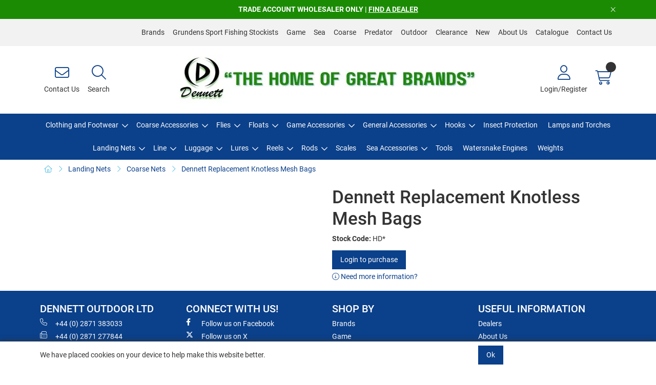

--- FILE ---
content_type: text/html; charset=utf-8
request_url: https://www.google.com/recaptcha/api2/anchor?ar=1&k=6LfaCNwUAAAAAO0_yF_8L-RZPkYh8E0L8meQ-x55&co=aHR0cHM6Ly93d3cuZGVubmV0dG91dGRvb3IuY29tOjQ0Mw..&hl=en&v=PoyoqOPhxBO7pBk68S4YbpHZ&size=normal&anchor-ms=20000&execute-ms=30000&cb=wosm3d8rmb7e
body_size: 49364
content:
<!DOCTYPE HTML><html dir="ltr" lang="en"><head><meta http-equiv="Content-Type" content="text/html; charset=UTF-8">
<meta http-equiv="X-UA-Compatible" content="IE=edge">
<title>reCAPTCHA</title>
<style type="text/css">
/* cyrillic-ext */
@font-face {
  font-family: 'Roboto';
  font-style: normal;
  font-weight: 400;
  font-stretch: 100%;
  src: url(//fonts.gstatic.com/s/roboto/v48/KFO7CnqEu92Fr1ME7kSn66aGLdTylUAMa3GUBHMdazTgWw.woff2) format('woff2');
  unicode-range: U+0460-052F, U+1C80-1C8A, U+20B4, U+2DE0-2DFF, U+A640-A69F, U+FE2E-FE2F;
}
/* cyrillic */
@font-face {
  font-family: 'Roboto';
  font-style: normal;
  font-weight: 400;
  font-stretch: 100%;
  src: url(//fonts.gstatic.com/s/roboto/v48/KFO7CnqEu92Fr1ME7kSn66aGLdTylUAMa3iUBHMdazTgWw.woff2) format('woff2');
  unicode-range: U+0301, U+0400-045F, U+0490-0491, U+04B0-04B1, U+2116;
}
/* greek-ext */
@font-face {
  font-family: 'Roboto';
  font-style: normal;
  font-weight: 400;
  font-stretch: 100%;
  src: url(//fonts.gstatic.com/s/roboto/v48/KFO7CnqEu92Fr1ME7kSn66aGLdTylUAMa3CUBHMdazTgWw.woff2) format('woff2');
  unicode-range: U+1F00-1FFF;
}
/* greek */
@font-face {
  font-family: 'Roboto';
  font-style: normal;
  font-weight: 400;
  font-stretch: 100%;
  src: url(//fonts.gstatic.com/s/roboto/v48/KFO7CnqEu92Fr1ME7kSn66aGLdTylUAMa3-UBHMdazTgWw.woff2) format('woff2');
  unicode-range: U+0370-0377, U+037A-037F, U+0384-038A, U+038C, U+038E-03A1, U+03A3-03FF;
}
/* math */
@font-face {
  font-family: 'Roboto';
  font-style: normal;
  font-weight: 400;
  font-stretch: 100%;
  src: url(//fonts.gstatic.com/s/roboto/v48/KFO7CnqEu92Fr1ME7kSn66aGLdTylUAMawCUBHMdazTgWw.woff2) format('woff2');
  unicode-range: U+0302-0303, U+0305, U+0307-0308, U+0310, U+0312, U+0315, U+031A, U+0326-0327, U+032C, U+032F-0330, U+0332-0333, U+0338, U+033A, U+0346, U+034D, U+0391-03A1, U+03A3-03A9, U+03B1-03C9, U+03D1, U+03D5-03D6, U+03F0-03F1, U+03F4-03F5, U+2016-2017, U+2034-2038, U+203C, U+2040, U+2043, U+2047, U+2050, U+2057, U+205F, U+2070-2071, U+2074-208E, U+2090-209C, U+20D0-20DC, U+20E1, U+20E5-20EF, U+2100-2112, U+2114-2115, U+2117-2121, U+2123-214F, U+2190, U+2192, U+2194-21AE, U+21B0-21E5, U+21F1-21F2, U+21F4-2211, U+2213-2214, U+2216-22FF, U+2308-230B, U+2310, U+2319, U+231C-2321, U+2336-237A, U+237C, U+2395, U+239B-23B7, U+23D0, U+23DC-23E1, U+2474-2475, U+25AF, U+25B3, U+25B7, U+25BD, U+25C1, U+25CA, U+25CC, U+25FB, U+266D-266F, U+27C0-27FF, U+2900-2AFF, U+2B0E-2B11, U+2B30-2B4C, U+2BFE, U+3030, U+FF5B, U+FF5D, U+1D400-1D7FF, U+1EE00-1EEFF;
}
/* symbols */
@font-face {
  font-family: 'Roboto';
  font-style: normal;
  font-weight: 400;
  font-stretch: 100%;
  src: url(//fonts.gstatic.com/s/roboto/v48/KFO7CnqEu92Fr1ME7kSn66aGLdTylUAMaxKUBHMdazTgWw.woff2) format('woff2');
  unicode-range: U+0001-000C, U+000E-001F, U+007F-009F, U+20DD-20E0, U+20E2-20E4, U+2150-218F, U+2190, U+2192, U+2194-2199, U+21AF, U+21E6-21F0, U+21F3, U+2218-2219, U+2299, U+22C4-22C6, U+2300-243F, U+2440-244A, U+2460-24FF, U+25A0-27BF, U+2800-28FF, U+2921-2922, U+2981, U+29BF, U+29EB, U+2B00-2BFF, U+4DC0-4DFF, U+FFF9-FFFB, U+10140-1018E, U+10190-1019C, U+101A0, U+101D0-101FD, U+102E0-102FB, U+10E60-10E7E, U+1D2C0-1D2D3, U+1D2E0-1D37F, U+1F000-1F0FF, U+1F100-1F1AD, U+1F1E6-1F1FF, U+1F30D-1F30F, U+1F315, U+1F31C, U+1F31E, U+1F320-1F32C, U+1F336, U+1F378, U+1F37D, U+1F382, U+1F393-1F39F, U+1F3A7-1F3A8, U+1F3AC-1F3AF, U+1F3C2, U+1F3C4-1F3C6, U+1F3CA-1F3CE, U+1F3D4-1F3E0, U+1F3ED, U+1F3F1-1F3F3, U+1F3F5-1F3F7, U+1F408, U+1F415, U+1F41F, U+1F426, U+1F43F, U+1F441-1F442, U+1F444, U+1F446-1F449, U+1F44C-1F44E, U+1F453, U+1F46A, U+1F47D, U+1F4A3, U+1F4B0, U+1F4B3, U+1F4B9, U+1F4BB, U+1F4BF, U+1F4C8-1F4CB, U+1F4D6, U+1F4DA, U+1F4DF, U+1F4E3-1F4E6, U+1F4EA-1F4ED, U+1F4F7, U+1F4F9-1F4FB, U+1F4FD-1F4FE, U+1F503, U+1F507-1F50B, U+1F50D, U+1F512-1F513, U+1F53E-1F54A, U+1F54F-1F5FA, U+1F610, U+1F650-1F67F, U+1F687, U+1F68D, U+1F691, U+1F694, U+1F698, U+1F6AD, U+1F6B2, U+1F6B9-1F6BA, U+1F6BC, U+1F6C6-1F6CF, U+1F6D3-1F6D7, U+1F6E0-1F6EA, U+1F6F0-1F6F3, U+1F6F7-1F6FC, U+1F700-1F7FF, U+1F800-1F80B, U+1F810-1F847, U+1F850-1F859, U+1F860-1F887, U+1F890-1F8AD, U+1F8B0-1F8BB, U+1F8C0-1F8C1, U+1F900-1F90B, U+1F93B, U+1F946, U+1F984, U+1F996, U+1F9E9, U+1FA00-1FA6F, U+1FA70-1FA7C, U+1FA80-1FA89, U+1FA8F-1FAC6, U+1FACE-1FADC, U+1FADF-1FAE9, U+1FAF0-1FAF8, U+1FB00-1FBFF;
}
/* vietnamese */
@font-face {
  font-family: 'Roboto';
  font-style: normal;
  font-weight: 400;
  font-stretch: 100%;
  src: url(//fonts.gstatic.com/s/roboto/v48/KFO7CnqEu92Fr1ME7kSn66aGLdTylUAMa3OUBHMdazTgWw.woff2) format('woff2');
  unicode-range: U+0102-0103, U+0110-0111, U+0128-0129, U+0168-0169, U+01A0-01A1, U+01AF-01B0, U+0300-0301, U+0303-0304, U+0308-0309, U+0323, U+0329, U+1EA0-1EF9, U+20AB;
}
/* latin-ext */
@font-face {
  font-family: 'Roboto';
  font-style: normal;
  font-weight: 400;
  font-stretch: 100%;
  src: url(//fonts.gstatic.com/s/roboto/v48/KFO7CnqEu92Fr1ME7kSn66aGLdTylUAMa3KUBHMdazTgWw.woff2) format('woff2');
  unicode-range: U+0100-02BA, U+02BD-02C5, U+02C7-02CC, U+02CE-02D7, U+02DD-02FF, U+0304, U+0308, U+0329, U+1D00-1DBF, U+1E00-1E9F, U+1EF2-1EFF, U+2020, U+20A0-20AB, U+20AD-20C0, U+2113, U+2C60-2C7F, U+A720-A7FF;
}
/* latin */
@font-face {
  font-family: 'Roboto';
  font-style: normal;
  font-weight: 400;
  font-stretch: 100%;
  src: url(//fonts.gstatic.com/s/roboto/v48/KFO7CnqEu92Fr1ME7kSn66aGLdTylUAMa3yUBHMdazQ.woff2) format('woff2');
  unicode-range: U+0000-00FF, U+0131, U+0152-0153, U+02BB-02BC, U+02C6, U+02DA, U+02DC, U+0304, U+0308, U+0329, U+2000-206F, U+20AC, U+2122, U+2191, U+2193, U+2212, U+2215, U+FEFF, U+FFFD;
}
/* cyrillic-ext */
@font-face {
  font-family: 'Roboto';
  font-style: normal;
  font-weight: 500;
  font-stretch: 100%;
  src: url(//fonts.gstatic.com/s/roboto/v48/KFO7CnqEu92Fr1ME7kSn66aGLdTylUAMa3GUBHMdazTgWw.woff2) format('woff2');
  unicode-range: U+0460-052F, U+1C80-1C8A, U+20B4, U+2DE0-2DFF, U+A640-A69F, U+FE2E-FE2F;
}
/* cyrillic */
@font-face {
  font-family: 'Roboto';
  font-style: normal;
  font-weight: 500;
  font-stretch: 100%;
  src: url(//fonts.gstatic.com/s/roboto/v48/KFO7CnqEu92Fr1ME7kSn66aGLdTylUAMa3iUBHMdazTgWw.woff2) format('woff2');
  unicode-range: U+0301, U+0400-045F, U+0490-0491, U+04B0-04B1, U+2116;
}
/* greek-ext */
@font-face {
  font-family: 'Roboto';
  font-style: normal;
  font-weight: 500;
  font-stretch: 100%;
  src: url(//fonts.gstatic.com/s/roboto/v48/KFO7CnqEu92Fr1ME7kSn66aGLdTylUAMa3CUBHMdazTgWw.woff2) format('woff2');
  unicode-range: U+1F00-1FFF;
}
/* greek */
@font-face {
  font-family: 'Roboto';
  font-style: normal;
  font-weight: 500;
  font-stretch: 100%;
  src: url(//fonts.gstatic.com/s/roboto/v48/KFO7CnqEu92Fr1ME7kSn66aGLdTylUAMa3-UBHMdazTgWw.woff2) format('woff2');
  unicode-range: U+0370-0377, U+037A-037F, U+0384-038A, U+038C, U+038E-03A1, U+03A3-03FF;
}
/* math */
@font-face {
  font-family: 'Roboto';
  font-style: normal;
  font-weight: 500;
  font-stretch: 100%;
  src: url(//fonts.gstatic.com/s/roboto/v48/KFO7CnqEu92Fr1ME7kSn66aGLdTylUAMawCUBHMdazTgWw.woff2) format('woff2');
  unicode-range: U+0302-0303, U+0305, U+0307-0308, U+0310, U+0312, U+0315, U+031A, U+0326-0327, U+032C, U+032F-0330, U+0332-0333, U+0338, U+033A, U+0346, U+034D, U+0391-03A1, U+03A3-03A9, U+03B1-03C9, U+03D1, U+03D5-03D6, U+03F0-03F1, U+03F4-03F5, U+2016-2017, U+2034-2038, U+203C, U+2040, U+2043, U+2047, U+2050, U+2057, U+205F, U+2070-2071, U+2074-208E, U+2090-209C, U+20D0-20DC, U+20E1, U+20E5-20EF, U+2100-2112, U+2114-2115, U+2117-2121, U+2123-214F, U+2190, U+2192, U+2194-21AE, U+21B0-21E5, U+21F1-21F2, U+21F4-2211, U+2213-2214, U+2216-22FF, U+2308-230B, U+2310, U+2319, U+231C-2321, U+2336-237A, U+237C, U+2395, U+239B-23B7, U+23D0, U+23DC-23E1, U+2474-2475, U+25AF, U+25B3, U+25B7, U+25BD, U+25C1, U+25CA, U+25CC, U+25FB, U+266D-266F, U+27C0-27FF, U+2900-2AFF, U+2B0E-2B11, U+2B30-2B4C, U+2BFE, U+3030, U+FF5B, U+FF5D, U+1D400-1D7FF, U+1EE00-1EEFF;
}
/* symbols */
@font-face {
  font-family: 'Roboto';
  font-style: normal;
  font-weight: 500;
  font-stretch: 100%;
  src: url(//fonts.gstatic.com/s/roboto/v48/KFO7CnqEu92Fr1ME7kSn66aGLdTylUAMaxKUBHMdazTgWw.woff2) format('woff2');
  unicode-range: U+0001-000C, U+000E-001F, U+007F-009F, U+20DD-20E0, U+20E2-20E4, U+2150-218F, U+2190, U+2192, U+2194-2199, U+21AF, U+21E6-21F0, U+21F3, U+2218-2219, U+2299, U+22C4-22C6, U+2300-243F, U+2440-244A, U+2460-24FF, U+25A0-27BF, U+2800-28FF, U+2921-2922, U+2981, U+29BF, U+29EB, U+2B00-2BFF, U+4DC0-4DFF, U+FFF9-FFFB, U+10140-1018E, U+10190-1019C, U+101A0, U+101D0-101FD, U+102E0-102FB, U+10E60-10E7E, U+1D2C0-1D2D3, U+1D2E0-1D37F, U+1F000-1F0FF, U+1F100-1F1AD, U+1F1E6-1F1FF, U+1F30D-1F30F, U+1F315, U+1F31C, U+1F31E, U+1F320-1F32C, U+1F336, U+1F378, U+1F37D, U+1F382, U+1F393-1F39F, U+1F3A7-1F3A8, U+1F3AC-1F3AF, U+1F3C2, U+1F3C4-1F3C6, U+1F3CA-1F3CE, U+1F3D4-1F3E0, U+1F3ED, U+1F3F1-1F3F3, U+1F3F5-1F3F7, U+1F408, U+1F415, U+1F41F, U+1F426, U+1F43F, U+1F441-1F442, U+1F444, U+1F446-1F449, U+1F44C-1F44E, U+1F453, U+1F46A, U+1F47D, U+1F4A3, U+1F4B0, U+1F4B3, U+1F4B9, U+1F4BB, U+1F4BF, U+1F4C8-1F4CB, U+1F4D6, U+1F4DA, U+1F4DF, U+1F4E3-1F4E6, U+1F4EA-1F4ED, U+1F4F7, U+1F4F9-1F4FB, U+1F4FD-1F4FE, U+1F503, U+1F507-1F50B, U+1F50D, U+1F512-1F513, U+1F53E-1F54A, U+1F54F-1F5FA, U+1F610, U+1F650-1F67F, U+1F687, U+1F68D, U+1F691, U+1F694, U+1F698, U+1F6AD, U+1F6B2, U+1F6B9-1F6BA, U+1F6BC, U+1F6C6-1F6CF, U+1F6D3-1F6D7, U+1F6E0-1F6EA, U+1F6F0-1F6F3, U+1F6F7-1F6FC, U+1F700-1F7FF, U+1F800-1F80B, U+1F810-1F847, U+1F850-1F859, U+1F860-1F887, U+1F890-1F8AD, U+1F8B0-1F8BB, U+1F8C0-1F8C1, U+1F900-1F90B, U+1F93B, U+1F946, U+1F984, U+1F996, U+1F9E9, U+1FA00-1FA6F, U+1FA70-1FA7C, U+1FA80-1FA89, U+1FA8F-1FAC6, U+1FACE-1FADC, U+1FADF-1FAE9, U+1FAF0-1FAF8, U+1FB00-1FBFF;
}
/* vietnamese */
@font-face {
  font-family: 'Roboto';
  font-style: normal;
  font-weight: 500;
  font-stretch: 100%;
  src: url(//fonts.gstatic.com/s/roboto/v48/KFO7CnqEu92Fr1ME7kSn66aGLdTylUAMa3OUBHMdazTgWw.woff2) format('woff2');
  unicode-range: U+0102-0103, U+0110-0111, U+0128-0129, U+0168-0169, U+01A0-01A1, U+01AF-01B0, U+0300-0301, U+0303-0304, U+0308-0309, U+0323, U+0329, U+1EA0-1EF9, U+20AB;
}
/* latin-ext */
@font-face {
  font-family: 'Roboto';
  font-style: normal;
  font-weight: 500;
  font-stretch: 100%;
  src: url(//fonts.gstatic.com/s/roboto/v48/KFO7CnqEu92Fr1ME7kSn66aGLdTylUAMa3KUBHMdazTgWw.woff2) format('woff2');
  unicode-range: U+0100-02BA, U+02BD-02C5, U+02C7-02CC, U+02CE-02D7, U+02DD-02FF, U+0304, U+0308, U+0329, U+1D00-1DBF, U+1E00-1E9F, U+1EF2-1EFF, U+2020, U+20A0-20AB, U+20AD-20C0, U+2113, U+2C60-2C7F, U+A720-A7FF;
}
/* latin */
@font-face {
  font-family: 'Roboto';
  font-style: normal;
  font-weight: 500;
  font-stretch: 100%;
  src: url(//fonts.gstatic.com/s/roboto/v48/KFO7CnqEu92Fr1ME7kSn66aGLdTylUAMa3yUBHMdazQ.woff2) format('woff2');
  unicode-range: U+0000-00FF, U+0131, U+0152-0153, U+02BB-02BC, U+02C6, U+02DA, U+02DC, U+0304, U+0308, U+0329, U+2000-206F, U+20AC, U+2122, U+2191, U+2193, U+2212, U+2215, U+FEFF, U+FFFD;
}
/* cyrillic-ext */
@font-face {
  font-family: 'Roboto';
  font-style: normal;
  font-weight: 900;
  font-stretch: 100%;
  src: url(//fonts.gstatic.com/s/roboto/v48/KFO7CnqEu92Fr1ME7kSn66aGLdTylUAMa3GUBHMdazTgWw.woff2) format('woff2');
  unicode-range: U+0460-052F, U+1C80-1C8A, U+20B4, U+2DE0-2DFF, U+A640-A69F, U+FE2E-FE2F;
}
/* cyrillic */
@font-face {
  font-family: 'Roboto';
  font-style: normal;
  font-weight: 900;
  font-stretch: 100%;
  src: url(//fonts.gstatic.com/s/roboto/v48/KFO7CnqEu92Fr1ME7kSn66aGLdTylUAMa3iUBHMdazTgWw.woff2) format('woff2');
  unicode-range: U+0301, U+0400-045F, U+0490-0491, U+04B0-04B1, U+2116;
}
/* greek-ext */
@font-face {
  font-family: 'Roboto';
  font-style: normal;
  font-weight: 900;
  font-stretch: 100%;
  src: url(//fonts.gstatic.com/s/roboto/v48/KFO7CnqEu92Fr1ME7kSn66aGLdTylUAMa3CUBHMdazTgWw.woff2) format('woff2');
  unicode-range: U+1F00-1FFF;
}
/* greek */
@font-face {
  font-family: 'Roboto';
  font-style: normal;
  font-weight: 900;
  font-stretch: 100%;
  src: url(//fonts.gstatic.com/s/roboto/v48/KFO7CnqEu92Fr1ME7kSn66aGLdTylUAMa3-UBHMdazTgWw.woff2) format('woff2');
  unicode-range: U+0370-0377, U+037A-037F, U+0384-038A, U+038C, U+038E-03A1, U+03A3-03FF;
}
/* math */
@font-face {
  font-family: 'Roboto';
  font-style: normal;
  font-weight: 900;
  font-stretch: 100%;
  src: url(//fonts.gstatic.com/s/roboto/v48/KFO7CnqEu92Fr1ME7kSn66aGLdTylUAMawCUBHMdazTgWw.woff2) format('woff2');
  unicode-range: U+0302-0303, U+0305, U+0307-0308, U+0310, U+0312, U+0315, U+031A, U+0326-0327, U+032C, U+032F-0330, U+0332-0333, U+0338, U+033A, U+0346, U+034D, U+0391-03A1, U+03A3-03A9, U+03B1-03C9, U+03D1, U+03D5-03D6, U+03F0-03F1, U+03F4-03F5, U+2016-2017, U+2034-2038, U+203C, U+2040, U+2043, U+2047, U+2050, U+2057, U+205F, U+2070-2071, U+2074-208E, U+2090-209C, U+20D0-20DC, U+20E1, U+20E5-20EF, U+2100-2112, U+2114-2115, U+2117-2121, U+2123-214F, U+2190, U+2192, U+2194-21AE, U+21B0-21E5, U+21F1-21F2, U+21F4-2211, U+2213-2214, U+2216-22FF, U+2308-230B, U+2310, U+2319, U+231C-2321, U+2336-237A, U+237C, U+2395, U+239B-23B7, U+23D0, U+23DC-23E1, U+2474-2475, U+25AF, U+25B3, U+25B7, U+25BD, U+25C1, U+25CA, U+25CC, U+25FB, U+266D-266F, U+27C0-27FF, U+2900-2AFF, U+2B0E-2B11, U+2B30-2B4C, U+2BFE, U+3030, U+FF5B, U+FF5D, U+1D400-1D7FF, U+1EE00-1EEFF;
}
/* symbols */
@font-face {
  font-family: 'Roboto';
  font-style: normal;
  font-weight: 900;
  font-stretch: 100%;
  src: url(//fonts.gstatic.com/s/roboto/v48/KFO7CnqEu92Fr1ME7kSn66aGLdTylUAMaxKUBHMdazTgWw.woff2) format('woff2');
  unicode-range: U+0001-000C, U+000E-001F, U+007F-009F, U+20DD-20E0, U+20E2-20E4, U+2150-218F, U+2190, U+2192, U+2194-2199, U+21AF, U+21E6-21F0, U+21F3, U+2218-2219, U+2299, U+22C4-22C6, U+2300-243F, U+2440-244A, U+2460-24FF, U+25A0-27BF, U+2800-28FF, U+2921-2922, U+2981, U+29BF, U+29EB, U+2B00-2BFF, U+4DC0-4DFF, U+FFF9-FFFB, U+10140-1018E, U+10190-1019C, U+101A0, U+101D0-101FD, U+102E0-102FB, U+10E60-10E7E, U+1D2C0-1D2D3, U+1D2E0-1D37F, U+1F000-1F0FF, U+1F100-1F1AD, U+1F1E6-1F1FF, U+1F30D-1F30F, U+1F315, U+1F31C, U+1F31E, U+1F320-1F32C, U+1F336, U+1F378, U+1F37D, U+1F382, U+1F393-1F39F, U+1F3A7-1F3A8, U+1F3AC-1F3AF, U+1F3C2, U+1F3C4-1F3C6, U+1F3CA-1F3CE, U+1F3D4-1F3E0, U+1F3ED, U+1F3F1-1F3F3, U+1F3F5-1F3F7, U+1F408, U+1F415, U+1F41F, U+1F426, U+1F43F, U+1F441-1F442, U+1F444, U+1F446-1F449, U+1F44C-1F44E, U+1F453, U+1F46A, U+1F47D, U+1F4A3, U+1F4B0, U+1F4B3, U+1F4B9, U+1F4BB, U+1F4BF, U+1F4C8-1F4CB, U+1F4D6, U+1F4DA, U+1F4DF, U+1F4E3-1F4E6, U+1F4EA-1F4ED, U+1F4F7, U+1F4F9-1F4FB, U+1F4FD-1F4FE, U+1F503, U+1F507-1F50B, U+1F50D, U+1F512-1F513, U+1F53E-1F54A, U+1F54F-1F5FA, U+1F610, U+1F650-1F67F, U+1F687, U+1F68D, U+1F691, U+1F694, U+1F698, U+1F6AD, U+1F6B2, U+1F6B9-1F6BA, U+1F6BC, U+1F6C6-1F6CF, U+1F6D3-1F6D7, U+1F6E0-1F6EA, U+1F6F0-1F6F3, U+1F6F7-1F6FC, U+1F700-1F7FF, U+1F800-1F80B, U+1F810-1F847, U+1F850-1F859, U+1F860-1F887, U+1F890-1F8AD, U+1F8B0-1F8BB, U+1F8C0-1F8C1, U+1F900-1F90B, U+1F93B, U+1F946, U+1F984, U+1F996, U+1F9E9, U+1FA00-1FA6F, U+1FA70-1FA7C, U+1FA80-1FA89, U+1FA8F-1FAC6, U+1FACE-1FADC, U+1FADF-1FAE9, U+1FAF0-1FAF8, U+1FB00-1FBFF;
}
/* vietnamese */
@font-face {
  font-family: 'Roboto';
  font-style: normal;
  font-weight: 900;
  font-stretch: 100%;
  src: url(//fonts.gstatic.com/s/roboto/v48/KFO7CnqEu92Fr1ME7kSn66aGLdTylUAMa3OUBHMdazTgWw.woff2) format('woff2');
  unicode-range: U+0102-0103, U+0110-0111, U+0128-0129, U+0168-0169, U+01A0-01A1, U+01AF-01B0, U+0300-0301, U+0303-0304, U+0308-0309, U+0323, U+0329, U+1EA0-1EF9, U+20AB;
}
/* latin-ext */
@font-face {
  font-family: 'Roboto';
  font-style: normal;
  font-weight: 900;
  font-stretch: 100%;
  src: url(//fonts.gstatic.com/s/roboto/v48/KFO7CnqEu92Fr1ME7kSn66aGLdTylUAMa3KUBHMdazTgWw.woff2) format('woff2');
  unicode-range: U+0100-02BA, U+02BD-02C5, U+02C7-02CC, U+02CE-02D7, U+02DD-02FF, U+0304, U+0308, U+0329, U+1D00-1DBF, U+1E00-1E9F, U+1EF2-1EFF, U+2020, U+20A0-20AB, U+20AD-20C0, U+2113, U+2C60-2C7F, U+A720-A7FF;
}
/* latin */
@font-face {
  font-family: 'Roboto';
  font-style: normal;
  font-weight: 900;
  font-stretch: 100%;
  src: url(//fonts.gstatic.com/s/roboto/v48/KFO7CnqEu92Fr1ME7kSn66aGLdTylUAMa3yUBHMdazQ.woff2) format('woff2');
  unicode-range: U+0000-00FF, U+0131, U+0152-0153, U+02BB-02BC, U+02C6, U+02DA, U+02DC, U+0304, U+0308, U+0329, U+2000-206F, U+20AC, U+2122, U+2191, U+2193, U+2212, U+2215, U+FEFF, U+FFFD;
}

</style>
<link rel="stylesheet" type="text/css" href="https://www.gstatic.com/recaptcha/releases/PoyoqOPhxBO7pBk68S4YbpHZ/styles__ltr.css">
<script nonce="9LKjpkDANiz7h_bKxLpipA" type="text/javascript">window['__recaptcha_api'] = 'https://www.google.com/recaptcha/api2/';</script>
<script type="text/javascript" src="https://www.gstatic.com/recaptcha/releases/PoyoqOPhxBO7pBk68S4YbpHZ/recaptcha__en.js" nonce="9LKjpkDANiz7h_bKxLpipA">
      
    </script></head>
<body><div id="rc-anchor-alert" class="rc-anchor-alert"></div>
<input type="hidden" id="recaptcha-token" value="[base64]">
<script type="text/javascript" nonce="9LKjpkDANiz7h_bKxLpipA">
      recaptcha.anchor.Main.init("[\x22ainput\x22,[\x22bgdata\x22,\x22\x22,\[base64]/[base64]/[base64]/[base64]/[base64]/[base64]/KGcoTywyNTMsTy5PKSxVRyhPLEMpKTpnKE8sMjUzLEMpLE8pKSxsKSksTykpfSxieT1mdW5jdGlvbihDLE8sdSxsKXtmb3IobD0odT1SKEMpLDApO08+MDtPLS0pbD1sPDw4fFooQyk7ZyhDLHUsbCl9LFVHPWZ1bmN0aW9uKEMsTyl7Qy5pLmxlbmd0aD4xMDQ/[base64]/[base64]/[base64]/[base64]/[base64]/[base64]/[base64]\\u003d\x22,\[base64]\\u003d\\u003d\x22,\x22cMKJw40gw5V3IAENEWZLw7zCncO1SGFpB8O6w5jCosOywq5VwofDolBOBcKow5JCBQTCvMK7w6vDm3vDtS3DncKIw5l7QRN8w7EGw6PDnMKSw4lVwqPDtT41wqzCkMOOKnpdwo1nw5E5w6Qmwp4VNMOhw7BeRWAGC1bCv2oaAVcewrrCkk9JIl7Djy/[base64]/CrcK/wprDp8ODcA9JwoLCpncFVMO9PBNEw49LwqHCj07CsGjDsUzCjcO3wosEw41rwqHCgMOCbcOIdDfCrcK4wqYlw4JWw7dmw7VRw4QKwqRaw5QFL0JXw5smG2UuTS/CoUEfw4XDmcKzw6LCgsKQaMOaLMO+w51fwphtSmrClzYsCGoPwoXDlxUTw5HDh8Ktw6w/[base64]/Cj8KOwowLwrtjw4p4DMKvw4M1W8Kjw4AcF3HDvRROMDjClWHCkAoqw5vCiR7DrMKUw4rCkhwqU8KkaX0JfsOFW8O6wofDgcOnw5Igw53CtMO1WEfDnFNLwqXDiW53d8K4woNWwqjCnT/CjVZhbDcHw4LDmcOOw75Cwqcqw6nDuMKoFBvDhsKiwrQDwpM3GMOSbRLCuMOJwoPCtMObwp/Di3wCw5/DkgUwwoE9QBLCrMO/NSB6WD42AMOGVMOyIGpgN8KNw5DDp2ZOwp84EHLDpXRSw4TClWbDlcK3FwZ1w7jCo2dcwp7CtBtLaGnDmBrCpxrCqMObwpzDpcOLf3bDsB/DhMOhOStDw6/[base64]/w4fCusO0Z1fDg3PCjcKSSgI6woVvwqNSG8KCcDEDwrHDv8Ouw6QWACgGb8KGbcKadsK/dDQNw7Rtw7paMcOxYcOCBcOmYcO6w4FZw77DscKYw5PCpUoOCsOLwoMAw5DCt8KRwpoUwoR7DnlocsOBw7FAw5NafSLDnlbDncOObRfDpcOGwpTCg2DDuhJ/[base64]/DusOxUMKwLmULTXbDtsO4PGBUD34Zw5hUw6YIKcO7wqhhw6fDjwloWlLDq8KHw607w6QKBCIyw7TDgcKNPcK8TGXCkMOhw7TDmsKEw6nDpMKzwqTCqTDDtcOIw4crwqXDlMKlTWLDtSN9ecO/w4jDt8OSw5kKw4h6DcKnw4RURsOIYsOAw4DDqzFew4PDjcOMTMOEwrVjWABJwpxNwqrDsMOXwpjDpg7CisOQMwHDoMO/[base64]/DscKMNMORw4ogw7bCtcK+B8OrXMOHL2FCw5l+IsOjwrBHw7jCpH7CksK+E8KUwo/CnGDDl0LCrsKtc1JzwpAkdTrClFjDsQ7Ch8KdKhJBwrbDjmnCi8O5w5fDlcKzLQ0yWcOswrzCugjDqsKgBGF1w54Mwq/DinXDiCpZVsOpw5/CoMOJLmXDtMK4ehvDgMOhZyTCrsOvV3fCtEEMHsKYaMOhwpnCtcKswpTCkFfDscK6wq96c8OAwqNRwpLClX3CnA/DjcK9CiDChijCssORP0rDg8Oew7nCiFRsGMOaRl7DsMOdT8O7asKSw7o6wqdcwozCvcKcwqDCpsK6wooGwpTCv8OKwp3DgkHDgXRZKR9KRBRWw6ZLD8Odwo1Ew6LDl3AHJWbCrXsuw4M1wrxLw4nChhTCqX88w6zCmVgQwqvDtR/Du11swrhew4kiw6A/[base64]/CjMKlR8O4FsO1V8KJw7nDhWRrw77Du8KHwpJpw5HClGHDqsOvZcO8wrcowq3CiQTDhkwRXU3ClMKRw7pmdm3CgEnDmsKhdmfDtTcYJGzDqy7Dg8OEw7E4QChCDsOuw57CmGFAwp/[base64]/CmDcNwrjDvcKww7fCgVDDuMKDwr7DscKMc8OPDgE1MsO9anB6G1oYw6BxwpjDtgbCrm/DlsOKNgvDphfClsOHLMK5wpjCtMOTw4c0w4XDnlHCklo5bl0/wqXCkAfClMOiw5fCqcKDd8O0w5wbOwZ8wqImBkNFACRcIsOxPU7DgsKXaC0jwo8XwonDtcKdScKcTTvCiWpyw60KcS7CvmM+bsOawrHDlV/Cl1hZVcO5dkxbw5XDj0QswoU6CMKYwqDCg8OSCMO2w67CsgvDsU5ew4dlw4/[base64]/CjsO7DMOnC01pbMKoTxDCgcKZcUN3wr9Kw7tuQcKSWMKzeUlRw6Uwwr/Ci8KCRnDCh8KtwqXCulQAWsOUQzQcMsOOLRDCj8OiWsKnY8KuCwrChQ7CrsKWPHIyWFcqwpIUTTFLw7zChwHCkyDDhy/CthpxGMOgQG0dw65ZwqPDgcKQw6TDrMKwUzx7w7zDkAROw7UYV2ZDcAvDmkLCnG3DrMOMwqtkwoXDqsOVw5QbFUknWsO/w6LCkS3DrFrClsOyAsKswo3CoFHCvcK/B8KJw68sHAAOZsOYw6d8Dw7DkcOMJMKZwobDkHcvUA7CiyA3woxow6jDiyrDmTk/wonClcK4wow/wpbCoiw7fcO7TW8ywrdTI8KwWw/CvsKQPwHDo3Jiwp8/GsKEOMOMw6p/JsKQQ3vDnFBfw6UBwqNqcCpiecK/c8KwwrBTPsKmf8O+fGUYw7fDiibDrMOMwqMKCTgHcBZEw6vDrsOWw6HCosOGbEDDlGlXU8KawpIOecKbw5bCpBAdwqTCtcKNQjNcwrRGRsOKN8KVwrR/[base64]/wqLCgMOWw4LDuiLCpMKHbWQmw4c/GsKaw41nMUnCv07CtUopwrXDuSrDkwrCksOEYMKLwqRTworCvVLDukHDtsK9OTbDlcKzf8Ocw6nDrEtBHmzCvsOva3HCiVZYwrrDpcKMdD7DvMKcwo1DwrEbNMOmd8OyW2bCgH3CtyFbwoRVSk/[base64]/Dik3DkMK1E8O9w7DDocKAwr1sajPDrAXCrsKtwrPDvwxCNCtdwpxQM8KTw7xHVMOVwo9xwpV1f8OcHQtvw4XDnsK1c8O1wrVUPATCpCTCiTjCmi0GVz/CpnTDmsOmRHQiwpZCwrvCi19zbTUnZsKOAQ3Dh8OgJ8Ouwohsb8OAw78Bw47Cj8ODw40pw7I1wpAAd8KZwrcrckXDljhlwos/wq3DnsOWIwxsecOjKgjDqVnCuBx9Iw88wppRwojCpjzDpyLDvURywq/CmFDDk0h+wr1WwpXCri3Cj8KxwrU/V1AlB8OBw5rCjsOlwrXDk8Ocwp/DpXl+SsK5w4Fcw4rCssKsCXshwoHDmXF+fsKIw6HDosOlK8O/wrE4FsOSFcO0YWlCw68/AcO2w4LDlAjCpMOWYzoOM2Ibw6nChAtUwqzCrxFWQsOkwoBwU8OSwprDuVXCkcOxwonDsl5JLCbDtcKSMUfDl0Z3JjXDrMObwpHDjcOFwobCoy/CtsKHN1vCksK5wpMIw4XDtWBPw6cbB8K5XMKWwrLDhsKMaENDw5/DnhE0UhBmf8K+wpVQccO9wpDCmljDry5yUcOsIAHCs8OZwo3DpsK7wqPCoxgGXTZxHgcpRcKIw7ZdH07DuMKNXsK0cQfDkAnCryvDlMO1wq/CtXTDrsKBwoXCvcK/IcOFJcO2EH7Cr2wbS8K5w5LDrsKIwpnCgsKrw4Bvwq9fw5bDj8O7YMK2wo3CgWzCmsKbX3nDg8Onwpo/GAHChMKGCsO7RcKzwqPCpMK9ShDCvVzCmsKOw5Epwr5pw4w+UEojLjcjwofCjjjDmhx4YBlTw6wHZABnNcOhIlkTwrF3CzAEw7UffcOOWMK8UgPDtErDksKVw4PDt0TCscOwYSkoH0TDj8K6w7XDnMKHQMOJfcOJw6/[base64]/Dk8KqbcOtw47CmisNZG8DDzPCpMO2w6FEMsO/BDBZw6jDrUbCoBDDpXVDasKTw4tNA8OvwpMAwrDDisOvB3HDgcKHeWHCm3TCncObFcOiw43CjlY1wpPCgcOVw7nDksKqwpnCqgQ7PcOQLExpw57Dp8KlwrrDg8OAwpnDkMKnw4Q2woBkRsK1wqvDpjdWaEh4wpIlV8Kawo/DkcKWw7V3wqTChMOAdsOtwqXCo8OHQSbDpMKewoMaw7oww5RwJ3QKwodoM1cKPMK9ZjfDqQcnOS9Ww4/Dv8OfLsOjfMO3wr4OwpdBwrHCscKiwqDDqsKFOVHCr0zDsxMRYFbCksO3wpVjdzRIw73Ch1dDwovCrsKwMsO2wrAPw4lYwr1Qwpl1worDm1XCmnbDix3DjlvCvzNdZMOcTcKjXFnCqg3DshtyB8OIwobDmMKGw4YNdsOJW8OQw7/CnMOtMQ/DksO5wqYpwrFFw5nDtsOJSEzChcKAM8Ouw5bCuMOJw7kTw6MPWiPDhsKqJl7CiivDsk4lUxtrU8OBwrbCrGkNa13Dj8KFJ8OsEsO3TTYuQ2gjLjTDkzbDt8Kkwo/Dn8KRwrk8w57DqBvCpDLCkh7CrsKRw5TCk8OhwqQuwrwIHhBcQFVtw5rDqwXDkzLClGDCkMKGPS1cZQlwwpU4w7ZMDcKbwoVlZF3CnMKmw63Ch8K0VMOwacKqw6zCqcK6wr/CnRfDiMKMw5jDrsK3WDU2wrHDtcOrw77DhHd+w6/DgsOGwoPCrClXwr0lIsKsWT/CosK8w7opRsOhAUvDoXNxekNrOMK8w5pGDyzDimvCvQdgJw1FSDTDo8Ohwo7CoDXConw1Uy1Uwo4ELlIdwqzDjMKPwoZKw5BEw7rDssKYw7Mgw6M2wqfDlRnCni7Cg8Kawo/DgiLDlEbDnMOBwrsDwodBwoN/DsOMwrfCsQ5XQ8Oow7Q2S8ONAMK3RMK5ei5LEcKiV8OhMmV5FWdiwp9sw4nDpis/[base64]/DpcKlecKZKhBzPsK2GSfCssOOQjtMJcK1ccK7w5FkwpvCjTA9FsKEwpksaXrDtsKxw4jCgMKjwqVZw6/Ck2QVRsOzw71feiDDmsK7QcKHwpPDjcOjfsOrQsKcw6tgVWwTwrnDkQMEYMO7wqTClg8XYcKuwp5DwqImGhI+wr8rPBNQwo07woAkDxcwwpjDvsOsw4IMwqY2Jj3DlMOlMCDDnMKDDMOcwoXDkC4/A8Kewqhnwq9Fw49Mwrc7MUPDvQDDkcOxDsKZw4VUUMKKwqrCksO6wqgqw6QiYCUawrTDk8OUJw1LdzfCp8K4w7Vmw5EyXlkYw7HChcOvwq/DkkHDicOmwpArNsOZRmchKiJgw4XCtn3CmMOTZ8OpwohWw6l/w7NeZ3HCgHdBImxWeFbCnwjDv8OTwqEGwofCiMOTWcK+w5Iww7XDqFjDgRvDiStzYklmHcKiOGx/wprDoHlACcOhwrFSQkzDs1hDw6oUw7ZPAwDDo3sGwoXDi8K+wrItEcOJw6MyaDHDoTtdBXRZwr/CisKWbGcuw7TDvsK8wr3Ci8O0CsKHw4fDgsOVw59fw63CnsOsw6kbwpjCucOBwqTDghBtwrPCvBvDpsKrMErCkg7Dhh/CkjpuM8KfBRHDiShmw6dCw6Emw5bDm0o4w59tw6/DusOQw49dwq7CtsKHDCZhB8KjdMOAPcOQwpXCmWTCuijCgAMQwrbCtxHDrk4dbsKAw7/CosO7w7PCqMOIwoHCgcODb8KNwonDt1DDoBLDlsOWCMKHLsKUACQ7w7nDh0PDocKJJcK8Q8K3BQcTTsORQsOmWgjDlARaSMK5w7TDqMOqw7jCu3Yxw6cow6g5w5hmw6DCuGPDkm4Uw4nDuFjDnMO8R098w4tzw44hwoc0K8Kwwoo/[base64]/Dii41esKTDMKbwpvDt8OSO8KIwoDDvEbCrMOqAEwWUhJmZETDhmDDosObFcOIIcOvST/DgnEmd1YwGMOVw5ctw7HDozgUBVBUNMOcwqIdbGdARy9hw5JOw5IiNT57DcK0w5t/wogeYUtJJFcPLDvCv8O3GnEBwp/DtsKvD8KiJVvChS3CtAhYZxLDu8KlRMKgDcOFw6fDth3DgRZwwoTDrw3Do8OiwqYmDsOww4lgwp80wofDgsOtw4rDncKhPMK2ECoMGsOTe3sYOMK6w7/DjjnCuMOUwr7DjcKfCTrChTE3Q8O6IiPCn8OWB8OKXWXDoMOpQcOAPsKFwrzDqjQMw4VxwrnDq8O+wqpfTSjDv8OJw50GFC52w7V3PcOQJSzDm8O2UEBDw4/[base64]/Cr8OVw554wpDCtTlYw5Fwwo4vw59uwoDDosO8DcOgwqYxw4QFMcKbXMKFbAbClkvDscOzdsK/d8KwwpJKw55sG8OGw6MMwrxpw7gGKsKlw7fCmMOcV14Aw7oLwrnDgMOHHcOPw5TCu8K1wrNOworDscK+w7DDj8OyBQgBw7Vuw6YEJkpDw6FJO8OTPsOuwqFywpEaw63CsMKKw7x4K8KUwp/CjcK4MVjDlcKWVxdsw7RYZGPCr8OsF8ORwoTDusK4w4LDhig0w6fCvMK/w6w3w57CuADCqcOtwrjCo8KbwoI+FWbCvkNUWsO8X8O0VMKUJ8OSbsKxw5xmLFLDocKiXsOzcAhzJsK/[base64]/Cq8K8dsKzwrLCkgvDqA48DMKsekbCrMKgwpojwq/Dqm3CjHtpw709Xm7DisK7KsKtw57CgA1vTG9aaMK4KMK8D0zCkcOnHcOWwpdvCMOawohJZsOSwptUSxTDqMOgwoTDsMOqw757DjVWwrbCm0lvWCHCsgEnw4hGwqLDnilywr0jQiFww5tnwrbDk8K+woDDsCZXw409B8KxwqYuR8O1w6PDuMKCdMO/wqMzBgQMw4DDh8K0fhzDvMOxw5lwwqPCgUQ4wo4WZ8KnwpTDpsKVN8OJRyjCtRs8YhTCscO4F3TDnxfDtsKgwo7CtMO5w7QIFTDCg1PDo0cJwrF3b8KMLcKQGB/DvcOhwrJfwqk/bEfCsBbCkMO9OkpNG1t6IVfCvsOZwr4kw5TCqsKxwqMuBhcbMkNIWMO6CMOxw6Z2ccKRw7gYwrJpw5bDiRnCpCLCrcK6A0Uqw57CiQ9ow4LDksKzw7kRwr9lPsOzwrkpFcKIw4EBw5XDksOUf8KRw5bCgcOtR8KcLcKTVMO2FXPCtA7ChWBOw7zCoApZDk/CpMOJLsOrw5hlwrMuecOhwqLCqMK7VgbCuwtNw6rDlRXDkVVqwoBFw73CiXN+dBgaw7LDmAFtwq/DgsKow74PwqYHw6zCgsK0cgQDD0zDp19WVMO/LsOlS3rCrsO8BnpTw5jDuMO/[base64]/DqMKWSMOJY2UBwp0UEBMocsKceAkNGMOMJMOPwpPDj8KZBz/[base64]/Ct8OEw7AUBicHwo4/[base64]/DiTI4w69PFsOYbAgqVsKQw4jDrsOkw4/[base64]/ClMK7GHU8L8OawqnCrD/[base64]/EcK/wqhGwqzClMOKw4jCsTk8BFrDvEEMwrXCj8KAYcKPwoTDtEvCnsKDwrXDrcKeJljClsOxI1gfw5g3HCLDpMOiw4vDkMO4N3ZEw6QUw7fDgm5Rw5sAVUTCin9Cw4/DhkrDpRHDrsO0SzHDqMOGwpDDnsKCw5xyQi5UwrIuP8OLQMOYL3vCvMKtwonCq8OJAMOJwp0FMMOcwo/Ch8KZw7U/McKkAsOFeRXDuMO6wq96w5R4wr/[base64]/CjsK+w57CgivDqMKUacOyw4wLQ1DDtcKlVGEzwrxkw6rCs8Krw6XDo8OlaMKhwplYYDLDp8OHV8KieMO3dsO3wpHChwDCosKgw4TDuX9fMHAkw7xvSA/CrMKKN3A6A2MewrZSw77CjMKgLwzCmsKwPGDDvsOWw6HCrnfCk8KsTcKrccKawqliw44Fw5fDqGHCnnbCqsKUw5dGXHNRBsKOwo7DvF7Dj8KyLhjDk0Iuwr/CkMOJw5UewpbCjsOjw7DDiDTDtH45FU/CsgQvKcK2XMOlw5E9f8K3EcOKM0IZw7PClsK6Sg3CjsKewpQ5UVfDl8ONw4J0w49ycsOeC8K9KxDCq1llL8Kvw7HDkTVSb8OpAMOQw64xXsOPwp8LXFYxwrQ8NGXCscOGw7hkZBTDtkpUKDbDnzcZLsO+wo/CmS4Dw4PCnMKhw6AUTMKgwr3DrMKoO8Odw6bCmRnDlwwHeMKZw61/w4x2HMKUwrxVScKvw7vCkFdVAzjDtwUjSHR9w7vCoX3CnMKSw6fDpFJxJsKBRSrCnlXDiCrDvx/Dhj3Dl8K7w7rDsAdgwpI5C8Ouwo7DvUnCqcOBXsOCw4/CvQY7cEDDp8KCwrLCjXFOaQ7DsMK8YsKiw50vwoLDjMKBdnnCsDHDlTPCpcKewrzDmhhLCMOMFMOMC8KVwoJ6wq/ChVTDgcOvw5ZgJ8KnfsKPT8KuRMKCwrpdw7hHwoZ0UMO5wqTDi8KBw6RpwqvDu8OLw5t6wrsnwpARw6fDvkRiw6Aew4nDr8KVw4XCqT7CsRnCvg/Dm0LDl8OKwoLDs8KQwpVZEwM5B1cwTGnDmyPDjcOwwqnDk8KgT8Khw51WMR3Csm43RQfDnU9UbsOGMcKjC23CjmbDkzDCnmjDpxPCo8KVKyhrw7/DiMOJJUfCicK9aMOfwr07wqLDmcOuwpzCqcO0w4nDvMOQLsK4bnrDmMKfRVspw4fDpHvCuMKvCcOiwrFtwoDCrcOTw6MiwqHCkT88FMO8w7Y/Jl45YkUQe3EpeMOJw4FcVQTDrVvCqgAwH23CicO8w4YWUXZzw5NZRVtzKSBVw5lSw7giwokCwrbCmwTDlU7CqUzCnDzDr0dUEzVHI3nCvSdZEcOpwpzDkV/DnsK9VcO1PMKCw4HDq8KMLsK/[base64]/ClsK2woxZwrExP8K6MMKMIcOKJQcwwohdIMKuwrDDi0DCjAFiwrvCpsKhK8Ocw7gkScKbZyFMwpN1wpw0RMKxBMKUVMOXXEZQwrzCksONbWQ8Y29UMiR2eHLDgHEmUcKAcMO9w7rDqMK0QkNdA8K6RCRkS8KFw73CtQxiwrR9SznCvVF3Xm/Dp8OWw6/CpsKHMxfDhlZfPALCumfCmMOYO1DChVI4wqLCnMKZw6zDsWTDvE0KwpjCscOTwrArw5rCh8OQYsOiLMObw57CncOlDDR1LFHChcOMB8OLwpUHJcO3e37DhsOQW8KRMwXCl1HCuMOawqPDhWbCpsOzKsOkwqPDvjpMMGzChAwSw4zDusOcdsKdTcKHH8Otw5PDoX/DlMKCwofDqMOuYlNawpLCpsKXwrfDj0YUAsKzw7bChUwCwofDv8Oewr7DvMOpwqDCrcOIMMOdw5bCrknDsjzCgV4AwopKw5fCux0pwrPDgMOQw57CrQoQBTFXXcOQacKEFsOETcKoCDoWwq0zw4k9wpY+NUnDpE96JcKNdsKWw4t2w7TDhsK+N1/DpGojw5w7wpvCmU4NwpBvwq8COUbDjwd8J0gMw43Dm8OcSsKMP0jDrcOWwph4w4LDncOHK8K/wrl4w6EkImIJw5V8F1LChjrCuSDClGHDqj3DhVFkw6DDuGHDuMOCw4rCryfCsMObUQZuwp5uw44+wprDn8O0UnB5wp05w5xDfsKUecOWVcOrG0xDVMKrFT3DisObc8OwfDhTwq/Cn8Ktw4HDpsO/BDo0woULOhTCthjDvMOVCMKywo/DmyrCgsOWw6t2w6cIwqNVw6dXw67CiBInw4MIS2R6wpzCtcK7w7zCucKEwrPDs8KKw4IzW35mZcKLw60LTEloOhxrLlDDtMK8wo85LMKRw5s/S8KKWEbCvSjDr8OvwpXDpVpDw4PCuAhAOMKOw4rDhXEtGMKFVGvDt8OXw5nCsMK+ccO5TcOFwr/CvRrDsGFMPTbCrsKQMcKrwq3CokjClMKyw5xbwrXCrVzCmRLCosK1S8KGw5IqIMKRw4vCiMO/wpFvwo7CuHnCrz1WRCAZCCQbb8OPLiHChi/DscKKwojDu8Ouw4MDw7/CsxBAw7pfwp7DoMKfbxkbNMKndsO8HMOKw7vDucOiw6DCi1vDrA4/[base64]/Di0rDv2HCogJ0FlM6IMOLw6tbOsKrGxbDt8OowrDCssOzesO3OsKcwqnDgXnDm8O4MTcJwqXCqX3DgMORHMKNR8OQw4PCt8ObEcKvwrrCv8Ovd8KUw5fDtcOIwpnCpsKrXTZ+wo7DhwrCpcKbw4NcN8O2w41XIcOrAMOaPT/CtMOxFcO1cMOww48LQ8KOwoLDqWt2wqIYDDcfEcOwVjDDvFwIH8OyTcO/wqzDgQjCh2bDmV8Yw7XCmEwewoXCnAZaNh/DusO6w4AKw6s2ISnCtDFlwo3CmlAHOlrDn8OYw4zDkBtfR8KnwoY8w73CvcOGwr/DhMOXYsKgwqgVDMOMf8K+d8OrO3wIwq/[base64]/[base64]/ClAzCh1HCnFIjwrlWR8Knw7YawrdJw5Q7GsKZw63Cm8Ktw45EWmbDpcO1LQcdGMKjecOgLyfDgsOuMcKBLiZoWcK6Rn/CtsO0w7fDscONFArDusO2w4rDnsKSBTNgwrLCvxDCtDVsw7ghHsO0w7Y+wrxVU8KTwo3CuAvChwZnwqXCh8KSWArDrsOsw5cAAsK0PBvDpVDDt8OYw7fDmDrCpsKtUBbDr2bDmjVGdsKOw78hw688w7wXwqFiwroOfH07X0MQbcKaw7PDuMKLUWzCo37CjcOww7Jywp/CrcOwMxvCnSNJIsOXfsOAWQ7CrwEHO8OFFDjCi1XDkVQPwqBkXlDCsjZEw5hqYQHDvTfDoMK2dgXComTDvWDDtMOYMFAsPWQnwo9Fwo4swpJMTxF7w4XDvMK2w5vDthEXwpwcwo/DhsO+w4gKw4bDicO/[base64]/DvMOiw5vCo07Cm3HCqMKuwp4lw6ZgwrYSVRciw5/DtMKfw6sZwprDv8KNWsOJwrdCA8Oaw79XBn7CtU1Kw41Gw7kPw78UwrHCgMOZDkPCl2fDhlfChRzDmsKJwq7CkMOVWMO0I8Ocanp8w4Jmw5DDkD7DhcKYK8Knw79Iw7PDmF1oETvCjhfDqSBgwojDsS4cJx/[base64]/DhsKNd8O9w5DCvHM3YMOWw5DCkcOyb2HDlmZ6QcOmPjFiw4bDlcKTeFzDhSk+e8Oow754TGAwcizDuMOnw6QfEcK+JFvCnBHDpcK/w6hvwqgewrzDj1TDi04Xwp/ClsKPwrlVIsKoXcKvMQbCtMKXEFQLw71iclNtSFLDmMOmw683N3B8F8O3wqDCjl/[base64]/[base64]/DtcObw7FBw47ChTMxwps8bsK3wp/DpMKIYsOkE1rDp8Kqw4/DvzhCamgywokkF8KJPMK/dBvCn8OnwrjDjcObKMOHL0EKMGVhwrfCkw0fw63Do3LDmH0xwp3DlcOuw4HDjxPDpcObB1MuK8Kqw7rDrFtKwpnDlsOxwqHDlcKoPh/CjF5ECzlocAjDjFrCqWjCkH4Iwq1Vw4jDjsO/AmELw4nDicO7wr08G3XDnMK9dsOCVMOwW8KXwqB7Lm0Qw4wbw4vDjRnDpcK/[base64]/wrMkdMO9TsKsJQjDhcKJwpZ2wr/CsR7Dm1/CjsKYw5hHw45VSsK0wpfCjcOfAcKFMcKrwobDnTMzw6RJQjpNwrotwpsNwrQpQw0Swq/[base64]/[base64]/CksKiw4RGwrUcNF0Ww4YzK8OBcsKqRMOCwqMzw5zDjzdjw7TDt8OrGzvCqcKgwqdwwrjCj8OmVsKRZATCu3jDmxfChUnCj0HDh0BAwrhIwqDCpsK8w74swohkJsOsDGhsw4fCgcKtw6TDrm5Yw5gpw4LCrcOEw5xya2jCg8KdSsKDw5Qiw6/[base64]/[base64]/[base64]/CqVgFVMOaPsONw5zDnMKOXk1sI8ODLmJ/w5LClXQ/[base64]/DqMKaHcOjwpLDhcO1wrzDty7Dl8KAC8KtwqY9w7bDk8KnwovDh8KcfcKAAG9vcMKfEwTDkEbDl8KVO8O/[base64]/[base64]/DpMKzJsKpw5HCkQ9jHcOtw54ST8KIw5UZSCFfw6Zhw5bCtBdaUsOzw4/[base64]/CskDDo8ONI8OMJHUZw5ERw4lQJzHCggdkwqURw6ltW3IDacO5C8KRF8KuO8OOwr9gw5rCtsO6CyLCjCJKwrkzDcKvw6LDsXJGbVbDkhrDjEJJw7jCrSkic8O5YSPCjkHCkj9IQwnDv8OHw65YdMK5DcK1woI9wpEXwpciKmRxw6HDosKAwqnCiUZ/woLDu20QLxFefsOQwofCin3Cqy8MwpXCtxMzagciOcOgSkLCksKNw4LDm8KrTHfDhhJWE8K/wostc3TClcKMw51nKm4jQMOuw4XDngvDtcOfwpExUSvCsFVUw5x2wrtxBMO0MU/Dt1zCqMOCwr45w5kJGQrDscKxZmDCocOXw7rCjcKrWihiLcKywoXDoFskeGAuwokvIWPDsHDCgSxCUMOhw54Ew7jCpEDDpFvCvAvDpkTCiwrDs8KWf8KpTyAzw58DHBZnw7Ulw6Y/DMKONTwLY0cZBzUWwrvCslfDjQjCvcOvw6IHwoMKw6/DmMKlw79qRsOsw5HDusKOKjrCmWTDg8KOwqIuwoQRw4MZJE/[base64]/w63CqMOwEsK2dcORDnfDpMKxNcKMw5XCnMKYJ8OPwqTClX7DnHXDry7DlzIrC8K8GcK/U2TDncKjAnscw57CmTHCnnsmwpvDu8OWw6Y4wq7CusOaFsKMIMKYI8KFwrtvOTDCr3Z/[base64]/CpU9NQsK0eRXCu8Oww4w6ExlmX3doPMOXw7bCnsODN3rDjxsIMlERcDjCkT5RUAJjXi0oQsKPPGHDpsOpCMKBwo7DlsKuVn88DxbDksOIP8KGw4vDpknDpF/Dk8OpwqbCpTl+JsKRwprCpgXCmjTCvMK3woPCmcOda1BlNVHDs0I2VT9aJsK/wrDCs31UaEZNRiHCvMKZb8OIeMKcFsKeOcKpwpViKC3DrcOCAUTDk8K+w6ouN8Ogw6d2wrPCjEoAwpTDhlQQNMOwbMO1WsO0X1XCkXTDpGFxw6vDuFXCsmMzPXrDk8KwO8OgcTbCpk1pM8OfwrNIKyHCmStPw5hiw5PCm8ORwr1AX1rCtzTCjwQTw6bDojc8wr/DjV1EwqLCiEtJw4XCh2Enw7wJw78qwqUUw49Zw5M4f8KmwqLCvEPCncOJYMOXe8OAw7/[base64]/CksKLwpvChsKVXg7CjgzChMKgw6/CmsOYQMOGw6w9w7bCu8KfChEAdydNLMOSw7TClmPDtlvCtmYpwoMjwpvCqcOnDcK3DQ7DtnAsb8O8wrrCnUNuTHwiwo/CpQl4w4JFfmPDsD/[base64]/DhSAlGMKJwqxUQF50w7vCkMKQw7TDncOcw47DlsOkw7nDiMOGYEsww6rCkRdBfzvDiMO1XcOTwp3DucKhw75Ew6rCisKKwpHCucKJHm7Ciwhxw7HCo2nCt37DmcO1w5obS8KWTcK4KlDDhwISw4/CpsOPwr5/w4DDssKRwpDCrxUQJcKRwpnCpsKtw49DAcO/ZV/Co8OMCBrDuMKmbcK6cnlialYDw4thejlpXMOpPcKUw6jChcOWw4MxRMOIRMKcFmFhAMKRwovCqHbDkVzDrWjCjW5kBMOQJcOYw5oFwo4hwrtNYyHChcO7KjnDvcKSKcK7w5NRwrtlQ8KEwoLCqcOIwrDCiTzClMKAwpHCmsKYQn/[base64]/[base64]/O8O9wqrDv8Ovw4TDkMOBG0LCv8Osa2nCs8OjwpcfwrrDgMOsw4FlRMOyw55Ww6gzwqvDqlMfw7BQZMOnwqgLHMOxwqPCtsOAw4Rqw7vDmsOqA8K/[base64]/DvsKpwqLCi8OrQgYTwpvCiMOVwpvCmhERYVplwpXCksOEA1DDpGTCocOOYFHCmMOwQ8KwwrTDv8Oqw6HCksKhwoJmw4UOwqlGwp/Du1LCjkvDv3rDqsKOw6zDiDMmwrJoQcKGCcKxM8OlwpvDicKHdMKhwq92Lmt7J8OiKsOvw7MjwpZxfcKnwpA7cSd+w6BqVMKIwrYwwp/DhXp7bj/DvcOuwovCpcOYWADCqsOWw4gswpEVw7VGIsO7bFlTJcOfW8KhBMOHCErCinIjw6PDvVwDw6hDwrciw5TCpFA6EcOjwprDtnoRw7PCplzCssKSGHnDmcOIO2Qne34hKsKnwoHDh0XDvsOQw4nDtFDDrcOMcHDDkR4Rw749w7xVw5/CoMKCwqtXR8KHZUrClw/ChEvDhBbDqHUNw63Dr8OQEn0Yw4IHQsOPw5MZV8OWGH5XccKtNMOfVsKtwq3CuGbDt10aDsOqZjPCpMKfwpPDjUBOwo9OLsOVLMOHw4DDoR9Ww57DmW1Aw5PDtcKkw7HDusKjwrXCi2HClzBjw7fDjirCpcK0ZXY1wo/DhsKtDEDDrMKvw78QC2zDjHrCvcKHwo3ClBYnwpzCtR/Du8Ogw5AIw4Egw7HDjAsHK8Kjw5DDs104CcOjNcKuOgDDl8OxUCrCscOAwrEPwo9TGETCq8K8wp49VMK8wqgLYcKQbsOyNMK1fxYFwosCwoBKw4TClnbDiBHCmsOvwpDCtMO7HsKUw7fCpDXDpMOeVcO/[base64]/CsGtZwqnDv8OwKMKEw7LClsKBwqFTCsO4PsO5w7VIw6Z4XgFtHxHClMOjworDpj3CiznCqk7DizEpcEEyUS3Ci8O/[base64]/w5nCthMqG8K1wr1wwrPChcKNw5s+wqIJP8OofFvDnnJ9ZcKBCDE3wqrCmcONW8KPCS0nw5tiRsKrd8KBw4htwqPDtcOcX3YYwq0fw7rCqh7ClMKnRsOFKhHDlcOXwrwMw41Nw6fDtl7DoEUpw6sFE3jDmSoAAsOdwo3Dv08/wqnCkMOBHH8sw67ClsOPw4TDucOCUR9YwogawqzCrTARFBPDgTvClsOTwrbCnjN5BcK/PsOiwofDqXXCmFDCgcKAIForw7d6GUPDpMOMScOjw73CsH/Do8KqwrEpa1hMw7rCr8OAw6sjw5HDt3/[base64]/CpcKvwrPDp1Y9woVxwrXCpgRKw6rChwnDvcKpw74gw4rDvMO/[base64]/CokTCuMKDdMO2GCDCuMO5K8K9wpNCb31BNsOAF8O0wqXCoMOpwqMwU8KNXMKZw4NHw5DCmsKUJHbCkggWwrEyVG5Zwr3DnXvCjsKVeUdmwpFeF1fDgsOrwrHChcOzwprChsKiwqvDqHIRwr/[base64]/wqwawoTDisKcwp9dwpjDiMO5wrLChMO8a8OldH/[base64]/[base64]/CusOSw5gjTsO6woXDrsO6YCvCvMKKe8KNwr1QwrHCh8KhwrpTIMO3R8KHwrwzwrfCvcKgRXbDpcK7w7fDqW8RwoIfQ8KXw6RuX1bDh8KUBHVcw4TCmQVNwrXDvQrCiBfDiwfCuyZ6w7/DvsKCwpXDqMOHwqYtW8K/TcO7dMKyBWLCv8K/[base64]/[base64]/DmDFlw77Dr8KkHxPDi8KFwpAQG8KuCcKfwozClsOjGMOpFn9LwpZrE8OFX8OpwonCgBhwwqVUGD1kwqLDrcKBNMOEwqUIw4bDg8Opwp7Cj3h9bMKoHcObfRnDgkDDrcOswqzDlcKowpLDjcOoGmhdwrR/eiVvQcOESybCmcOjaMKtTcKnw6HCqnfDtB0zwpZZw6VBwqLDlHxDDMObwqHDiFFOw6FYHcKywpPCpcOmw4pyHMKhJiJOwqfDq8K7DMKkfsKiG8Ktw4cbw43Dll95w54rU149wpTDl8OZwp7DhWN/YsKHw5/Do8OnPcOtBcOuBCExw6EWw4DDlcKywpXClcOcDsKrwq4BwpkdZcOGwr3ChRNvTcOHEsOGw4NmF1zCnF3Dq3XClVTDssKZw7t4wq3Dj8OYw7VZNA7CowLDmTR0w7IlUX3DlHjCksKhw5JYOkczw6/[base64]/CkBpWW8KDPsOCM8Kcwp0XwrXDoz9NwpYNwpoPwp9vYkgdw7cQXVQSHMKGYcOUYVhpw5/Ct8OtwrTCrE0IYsOeATHChMO5TsKBWg/[base64]/w6gUZ3rDtV3CoXLCgcO0RClDUj0Ew6nDgUFja8Ktwphdwp47wr/[base64]/f3PDjydrwoIAasOBGi9WfBJewpnCnMKHTjXDgMO5w4bDqsOhc2IWAx/Ds8OqWsO/WzIFBlh9wpjChwFzw6vDvsO4Cgg1wpLCvsKswrl1w7QEw4rDmh5ow6smGTRQw7fDtMKHwpPCt1PDmhEfVcK1O8O6wrjDqcOuw7R3HHojZyIMD8OhesKUCcO+IXbCs8OZRsKWJsKcwpjDtljCuiIpexwfw4DDk8KQQQ\\u003d\\u003d\x22],null,[\x22conf\x22,null,\x226LfaCNwUAAAAAO0_yF_8L-RZPkYh8E0L8meQ-x55\x22,0,null,null,null,1,[21,125,63,73,95,87,41,43,42,83,102,105,109,121],[1017145,217],0,null,null,null,null,0,null,0,1,700,1,null,0,\[base64]/76lBhnEnQkZnOKMAhmv8xEZ\x22,0,0,null,null,1,null,0,0,null,null,null,0],\x22https://www.dennettoutdoor.com:443\x22,null,[1,1,1],null,null,null,0,3600,[\x22https://www.google.com/intl/en/policies/privacy/\x22,\x22https://www.google.com/intl/en/policies/terms/\x22],\x22awSKFUN00V1ml6irfSkFRNoGd1nAc3KOk3hiA4Lmwd8\\u003d\x22,0,0,null,1,1768994941603,0,0,[34,213,113],null,[232,217],\x22RC-gQQ5KM-bKNxgDg\x22,null,null,null,null,null,\x220dAFcWeA7DvioeqjMBD-xOOPAQhSQhP8qAmRE2rTTm9Jl1n-b_XoquoWRzD2YdV1roi2XrPvucBt480V9eYXbhSlW4MpgpcSvuSw\x22,1769077741481]");
    </script></body></html>

--- FILE ---
content_type: application/javascript
request_url: https://cdn.gob2b.com/V3/ShopfrontResponsive/js/jquery.fitvids.min.js?v=1.1.91
body_size: 610
content:
/*!
* FitVids 1.0
*
* Copyright 2011, Chris Coyier - http://css-tricks.com + Dave Rupert - http://daverupert.com
* Credit to Thierry Koblentz - http://www.alistapart.com/articles/creating-intrinsic-ratios-for-video/
* Released under the WTFPL license - http://sam.zoy.org/wtfpl/
*
* Date: Thu Sept 01 18:00:00 2011 -0500
*/
(function(n){"use strict";n.fn.fitVids=function(t){var r={customSelector:null},i,u;return document.getElementById("fit-vids-style")||(i=document.createElement("div"),u=document.getElementsByTagName("base")[0]||document.getElementsByTagName("script")[0],i.className="fit-vids-style",i.id="fit-vids-style",i.style.display="none",i.innerHTML="&shy;<style>                 .fluid-width-video-wrapper {                   width: 100%;                                position: relative;                         padding: 0;                              }                                                                                       .fluid-width-video-wrapper iframe,          .fluid-width-video-wrapper object,          .fluid-width-video-wrapper embed {             position: absolute;                         top: 0;                                     left: 0;                                    width: 100%;                                height: 100%;                            }                                         <\/style>",u.parentNode.insertBefore(i,u)),t&&n.extend(r,t),this.each(function(){var i=["iframe[src*='player.vimeo.com']","iframe[src*='youtube.com']","iframe[src*='youtube-nocookie.com']","iframe[src*='kickstarter.com'][src*='video.html']","object","embed"],t;r.customSelector&&i.push(r.customSelector);t=n(this).find(i.join(","));t=t.not("object object");t.each(function(){var t=n(this),i;if((this.tagName.toLowerCase()!=="embed"||!t.parent("object").length)&&!t.parent(".fluid-width-video-wrapper").length){var r=this.tagName.toLowerCase()==="object"||t.attr("height")&&!isNaN(parseInt(t.attr("height"),10))?parseInt(t.attr("height"),10):t.height(),u=isNaN(parseInt(t.attr("width"),10))?t.width():parseInt(t.attr("width"),10),f=r/u;t.attr("id")||(i="fitvid"+Math.floor(Math.random()*999999),t.attr("id",i));t.wrap('<div class="fluid-width-video-wrapper"><\/div>').parent(".fluid-width-video-wrapper").css("padding-top",f*100+"%")}})})}})(jQuery);